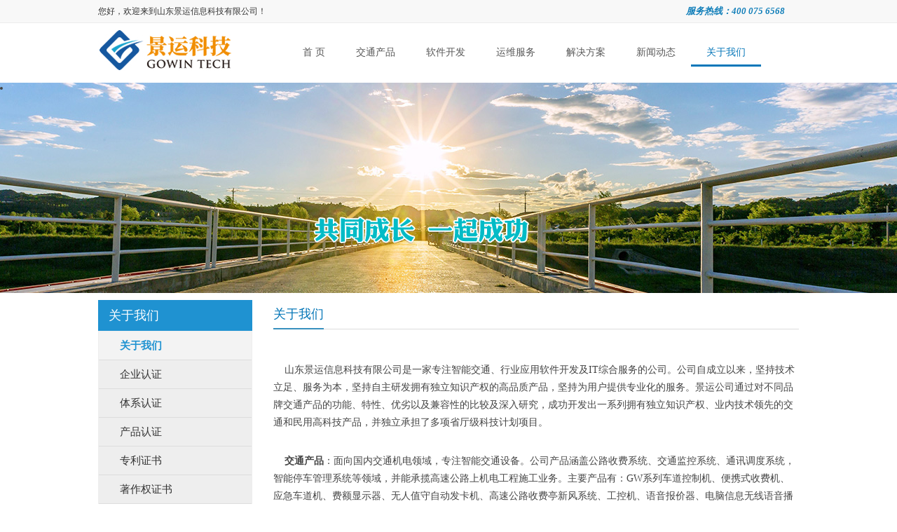

--- FILE ---
content_type: text/html; Charset=utf-8
request_url: http://jingyun.cc/list.asp?classid=35
body_size: 11742
content:
<!DOCTYPE html PUBLIC "-//W3C//DTD XHTML 1.0 Transitional//EN" "http://www.w3.org/TR/xhtml1/DTD/xhtml1-transitional.dtd">
<html xmlns="http://www.w3.org/1999/xhtml">
<head>
<meta http-equiv="Content-Type" content="text/html; charset=utf-8" />
<link href="/theme/2016/css/base.css" rel="stylesheet" type="text/css" />
<script>var webroot="/";</script>
<script src="/lib/js/jquery.js"></script>
<script src="/lib/js/jquery-migrate-1.1.0.min.js"></script>
<script src="/lib/js/base.js"></script>
<script src="/lib/tips/jquery.tips.js"></script>
<script src="/lib/validator/jquery.validator.js"></script>
<script src="/lib/validator/zh_CN.js"></script>
<script src="/theme/2016/js/jquery.jslides.js"></script>
<script src="/theme/2016/js/jqthumb.min.js"></script>
<script src="/theme/2016/js/base.js"></script>
<meta name="Keywords" content="" />
<meta name="Description" content="" />
<title>关于我们_山东景运信息科技有限公司</title>
<script>var murl="list.asp?classid=35";</script>
<script src="/lib/js/mobile.js"></script>
</head>

<body>

    <div id="topbar">
        <div class="w"><span> 服务热线：400 075 6568 </span> <a href="#">您好，欢迎来到山东景运信息科技有限公司！</a></div>
    </div>
    <div id="tophead" class="w">
        <div class="logo"></div>
        <!--<form action="/plug/search.asp" method="get" onSubmit="return checksearch(this)">
            <input type="text" name="key" class="input" placeholder="请输入关键字" /><input type="submit" class="bnt" value="搜索" />
        </form>-->
		<div id="topnav">
          <div class="w740">
            <ul>
                <li><a href="/">首 页</a></li>
                
                <li ><a href="/list.asp?classid=47">交通产品</a><dl><dt><a href="/list.asp?classid=48">公路智能</a></dt><dt><a href="/list.asp?classid=46">船舶智能</a></dt></dl></li>
                
                <li ><a href="/list.asp?classid=31">软件开发</a><dl></dl></li>
                
                <li ><a href="/list.asp?classid=18">运维服务</a><dl></dl></li>
                
                <li ><a href="/list.asp?classid=19">解决方案</a><dl><dt><a href="/list.asp?classid=55">窄岛化ETC车道</a></dt><dt><a href="/list.asp?classid=50">标准化ETC车道</a></dt><dt><a href="/list.asp?classid=20">ETC车辆管理</a></dt><dt><a href="/list.asp?classid=21">ETC应急刷卡</a></dt><dt><a href="/list.asp?classid=51">太阳能行车诱导</a></dt><dt><a href="/list.asp?classid=39">收费亭新风</a></dt><dt><a href="/list.asp?classid=40">高速监控室新风</a></dt></dl></li>
                
                <li ><a href="/list.asp?classid=22">新闻动态</a><dl></dl></li>
                
                <li class="hover"><a href="/list.asp?classid=1">关于我们</a><dl><dt><a href="/list.asp?classid=35">关于我们</a></dt><dt><a href="/list.asp?classid=42">企业认证</a></dt><dt><a href="/list.asp?classid=34">体系认证</a></dt><dt><a href="/list.asp?classid=37">产品认证</a></dt><dt><a href="/list.asp?classid=36">专利证书</a></dt><dt><a href="/list.asp?classid=38">著作权证书</a></dt></dl></li>
                
            </ul>
          </div>
        </div>
    </div>
    

    <div class="banner_erji">
	    <li style="background:url('/upfile/202101/2021012955610433.jpg') center no-repeat; height:300px;"></li>
	</div>
    <!--<div id="position">您所在的位置：<a href="/">首页</a> > <a href="/list.asp?classid=1" title="关于我们">关于我们</a> > <a href="/list.asp?classid=35" title="关于我们">关于我们</a> > 内容</div>-->
    
    
    
    
    <div class="w m10">
        <div class="lefter">
            <div class="leftnav">关于我们</div>
            <ul class="subnav">
                
                
                <li class="hover"><a href="/list.asp?classid=35">关于我们</a></li>
                
                
                
                <li><a href="/list.asp?classid=42">企业认证</a></li>
                
                
                
                <li><a href="/list.asp?classid=34">体系认证</a></li>
                
                
                
                <li><a href="/list.asp?classid=37">产品认证</a></li>
                
                
                
                <li><a href="/list.asp?classid=36">专利证书</a></li>
                
                
                
                <li><a href="/list.asp?classid=38">著作权证书</a></li>
                
                
            </ul>
            
            <!--<div class="leftnav mt10">联系我们</div>
            <div class="left_border">
                <p><strong>山东景运信息科技有限公司</strong><br/>电　话：400-658-5608<br/>传　真：0531-82954799<br/>地　址：山东省济南市天泺路88号</p>
            </div>-->
            
        </div>
        <div class="righter">
            <div class="subject">
                <b>关于我们</b>
            </div>
            
            <div class="container">
                <p><br/>&nbsp; &nbsp; 山东景运信息科技有限公司是一家专注智能交通、行业应用软件开发及IT综合服务的公司。公司自成立以来，坚持技术立足、服务为本，坚持自主研发拥有独立知识产权的高品质产品，坚持为用户提供专业化的服务。景运公司通过对不同品牌交通产品的功能、特性、优劣以及兼容性的比较及深入研究，成功开发出一系列拥有独立知识产权、业内技术领先的交通和民用高科技产品，并独立承担了多项省厅级科技计划项目。<br/><br/></p><p>&nbsp; &nbsp;<strong> 交通产品</strong>：面向国内交通机电领域，专注智能交通设备。公司产品涵盖公路收费系统、交通监控系统、通讯调度系统，智能停车管理系统等领域，并能承揽高速公路上机电工程施工业务。主要产品有：GW系列车道控制机、便携式收费机、应急车道机、费额显示器、无人值守自动发卡机、高速公路收费亭新风系统、工控机、语音报价器、电脑信息无线语音播报机、高速公路收费岛汇线盒、收费专用键盘、雨棚信号灯、通行信号灯、雾灯、字符叠加器、视频分配器、MTC/ETC车道切换模组、车牌识别、小区停车系统解决方案等。<br/><br/></p><p>&nbsp; &nbsp; <strong>软件开发</strong>：提供行业应用软件为业务方向。以客户需求为核心，以提高客户满意度为目标，建立了全面的软件研发、咨询支持和客户服务平台。公司拥有一支高水平的软件研发团队，对交通、卫生、物流、文化教育等业务模型具有深刻的理解，能够为这些行业提供高效、专业的行业软件应用系统。交通运输市场工程建设领域信用信息平台、单采血浆管理系统、电影院网上售票系统等均获得用户好评，并在行业内推广应用。<br/><br/></p><p>&nbsp; &nbsp; <strong>运维服务</strong>：面向高速公路全面的机电设备维护和特定的IT系统维护服务，并提供定制化的服务解决方案。我们将以合作共赢的态度与更多的上游，商和行业用户开展合作，以专业、快捷的服务共同呵护您的业务系统，让服务就在您身边。<br/><br/></p><p>&nbsp; &nbsp; “与客户共同成长，与客户一起成功”是景运公司的坚定信念，面向未来，景运公司将秉承：“合作、创新、专业、致远”的经营理念，积极延伸自身价值，以高品质的产品和服务贡献社会，实现科研及服务在更多行业领域中的应用。</p><p><br/></p><p><span style="color:#666666;"><br/></span></p><p><span style="color:#666666;"></span></p><p style="color: rgb(102, 102, 102); font-family: 宋体, verdana; white-space: normal; background-color: rgb(255, 255, 255);"><span style="font-family: 微软雅黑, &quot;Microsoft YaHei&quot;;"><strong><span style="font-size: 16px;">&nbsp; &nbsp; 山东景运信息科技有限公司</span></strong></span></p><p style="color: rgb(102, 102, 102); font-family: 宋体, verdana; white-space: normal; background-color: rgb(255, 255, 255);"><span style="font-family: 微软雅黑, &quot;Microsoft YaHei&quot;;">&nbsp; &nbsp; &nbsp;地 址：山东省济南市历城区郭店街道工业北路3789号绿动谷产业园5A栋&nbsp;<br/>&nbsp; &nbsp; &nbsp;电 话：0531-82954699&nbsp;<br/>&nbsp; &nbsp; &nbsp;传 真：0531-82954799<br/>&nbsp; &nbsp; &nbsp;邮 编：250109<br/>&nbsp; &nbsp; &nbsp;全国客服热线：400 075 6568&nbsp;<br/>&nbsp; &nbsp; &nbsp;电子邮件：</span><a href="http://mailto:Sales@jingyun.cc" target="_self" textvalue="Sales@jingyun.cc"><span style="font-family: 微软雅黑, &quot;Microsoft YaHei&quot;;">Sales@jingyun.cc</span></a></p><p><span style="color: rgb(102, 102, 102); font-family: 微软雅黑, &quot;Microsoft YaHei&quot;;"><br/></span><br/></p>
                <div class="list_page page_group"><ul></ul></div>
            </div>
            
        </div>
        <div class="clear"></div>
    </div>
        <!--<div id="bg_foot_nav">
        <div class="w foot_nav">
            <a href="/">网站首页</a>　|　<a href="/list.asp?classid=31">软件开发</a>　|　<a href="/list.asp?classid=18">运维服务</a>　|　<a href="/list.asp?classid=19">解决方案</a>　|　<a href="/list.asp?classid=24">联系我们</a>　|　<a href="/list.asp?classid=1">关于我们</a>　|　<a href="/plug/book.asp">在线留言</a>　|　<a href="/plug/sitemap.asp">网站地图</a>
        </div>
    </div>-->
	
	<div class="foot_all">
	  <div class="w foot_about">
	     <ul style="padding-top:16px;"><img src="/theme/2016/images/foot_logo.jpg" /></ul>
		 <ul>
		    <li><a href="/list.asp?classid=1"><img src="/theme/2016/images/foot_about.jpg" /></a></li>
			<li style="width:460px; line-height:20px; padding-top:10px;">&nbsp;&nbsp;&nbsp;&nbsp;山东景运信息科技有限公司成立于2007年，专注于智能交通产品、行业应用软件开发及IT运维服务。公司自成立以来，坚持技术立足、服务为本的经营理念，坚持自主研发拥有独立知识产权的软硬件产品，持续进行服务团队的建设，努力为用户提供一流的产品和专业化的服务。</li>
		 </ul>
		 <ul>
		    <li class="foot_right"><img src="/theme/2016/images/foot_mail.jpg" /></li>
			<li class="foot_right"><img src="/theme/2016/images/foot_tel.jpg" /></li>
			<li class="foot_right"><img src="/theme/2016/images/foot_add.jpg" /></li>
		 </ul>
		 <ul style="margin-left:10px; padding-left:0px;">
		    <li class="foot_right2"><a href="mailto:Sales@jingyun.cc" target="_blank">Sales@jingyun.cc</a></li>
			<li class="foot_right2">86-0531-82954699</li>
			<li class="foot_right2">山东省济南市工业北路3789号绿动谷产业园5A栋</li>
		 </ul>
	  </div>
	</div>
    
    <div id="bg_copyright">
        <div class="w copyright">
            版权所有：山东景运信息科技有限公司　<a href="https://beian.miit.gov.cn" target="_blank">鲁ICP备08015012号-12</a>  <img src="http://jingyun.cc/plug/spider/call.asp" border="0" width="0" height="0"><br />
地址：山东省济南市历城区郭店街道工业北路3789号绿动谷产业园5A栋 <a href="#" target="_blank">信用信息</a>　页面执行时间0.0547秒　查询数据库17次　
        </div>
    </div>
    
    <!--<script src="/plug/service/online.js"></script>-->
</body>
</html>

--- FILE ---
content_type: text/css
request_url: http://jingyun.cc/theme/2016/css/base.css
body_size: 17604
content:
@charset "utf-8";
*{font-family:Microsoft YaHei;}
body{margin:0;padding:0;}
td,div{font-size:12px;color:#444;}
a{color:#333;text-decoration:none;}
a:hover{color:#f30;}
.clear{clear:both;}
.dis{display:none;}
.w{width:1000px;margin:0 auto;clear:both;overflow:hidden;}
.w2{width:1000px;margin:0 auto;clear:both;overflow:hidden; border-left:1px solid #DDDDDD;border-right:1px solid #DDDDDD;}
.w740{width:720px;clear:both;overflow:hidden;}
.mt10{margin-top:10px;}
.m10{margin:10px auto;}
img {border:0;}

#topbar{background:#f8f8f8;height:32px;line-height:32px; border-bottom:#EDEDED solid 1px;}
#topbar .w span{float:right;padding:0 20px;color:#107EB9;font-family:Microsoft YaHei; font-size:13px; font-weight:700;font-style:italic;}
#topbar .w span a{font-family:Microsoft YaHei;}
#topbar .w{color:#777777;}

#tophead{height:85px;}
#tophead .logo{background:url(../images/logo.jpg) no-repeat left;width:270px;height:60px;float:left;margin-top:8px;}
#tophead form{float:right;margin-top:20px;}
#tophead form .input{border:1px solid #ddd;padding:10px 15px;vertical-align:middle;border-right:0;color:#555;}
#tophead form .bnt{background:#2194D3;border:1px solid #2194D3;padding:10px 25px;vertical-align:middle;color:#fff;}

#topnav{background:#fff;height:35px; float:left; margin-top:24px;}
#topnav .w740 ul{margin:0;padding:0;list-style:none;}
#topnav .w740 ul li{float:left;}
#topnav .w740 ul li a{height:35px;line-height:35px;font-size:14px;font-family:Microsoft YaHei;color:#585858;padding:0 22px;display:block;}
#topnav .w740 ul li a:hover{background:#fff;border-bottom:0px;}
#topnav .w740 ul .hover a{border-bottom:3px solid #0777B9;height:35px;line-height:35px;font-size:14px;font-family:microsoft yahei;color:#0777B9;padding:0 22px;display:block;}
#topnav .w740 ul li dl{position:absolute;z-index:999;margin:0;display:none;width:130px;}
#topnav .w740 ul .hover dl dt a{background:#C6E3F9;border-bottom:1px solid #fff;height:36px;line-height:36px;display:block;font-size:12px; color:#585858;}
#topnav .w740 ul .hover dl dt a:hover{background:#1F92D1;color:#000;display:block;}

#banner{height:450px; background:#0777B9;}
#full-screen-slider { width:100%; height:450px; position:relative}
#slides { display:block; width:100%; height:450px; list-style:none; padding:0; margin:0; position:relative}
#slides li { display:block; width:100%; height:100%; list-style:none; padding:0; margin:0; position:absolute}
#slides li a { display:block; width:100%; height:100%; text-indent:-9999px}
#pagination { display:block; list-style:none; position:absolute; left:50%; bottom:10px; z-index:2000;  padding:5px 15px 5px 0; margin:0}
#pagination li { display:block; list-style:none; width:10px; height:10px;float:left; margin-left:15px; border-radius:5px; background:#FFF }
#pagination li a { display:block; width:100%; height:100%; padding:0; margin:0; text-indent:-9999px;}
#pagination li.current { background:#0092CE}

.banner_erji{height:300px;background:#0777B9;}

.index-top-txt {height:30px; line-height:30px; font-size:12px; color:#777777;}

.bg_black{background:#f7f7f7; border-bottom:#EBEBEB solid 1px;}

.subject{color:#0074B6;font-size:18px;font-family:microsoft yahei;height:41px;line-height:40px;border-bottom:1px solid #ddd;}
.subject b{display:inline-block;font-weight:normal;border-bottom:2px solid #3890BE;height:40px;line-height:40px;}
.subject span{color:#bbb;display:inline-block;font-size:14px;/*font-family:verdana;*/padding-left:16px;}
.subject a{float:right;font-size:12px;/*font-family:宋体;*/ margin-top:13px; margin-right:16px;}

.subject_index{color:#0074B6;font-size:16px;font-family:microsoft yahei;height:31px;line-height:30px;border-bottom:0px solid #ddd;}
.subject_index b{display:inline-block;font-weight:normal;border-bottom:2px solid #3890BE;height:30px;line-height:30px;}
.subject_index span{color:#bbb;display:inline-block;font-size:14px;/*font-family:verdana;*/padding-left:10px;}
.subject_index a{float:right;font-size:12px;/*font-family:宋体;*/ margin-top:13px; margin-right:16px;}

.pro_width{width:1012px;height:370px;overflow:hidden;}
.prolist{margin:15px 0;padding:0;list-style:none;overflow:hidden;width:29999px;}
.prolist li{float:left;width:240px;margin:0 13px 13px 0;}
.prolist li a{border:1px solid #eee;display:block;padding:15px;}
.prolist li a img{border:1px solid #eee;}
.prolist li a .title{text-align:center;font-size:14px;height:40px;line-height:40px;font-family:microsoft yahei;}
.prolist li a .intro{line-height:18px;color:#999;word-break:break-all;min-height:55px;}
.prolist li a .more{display:block;margin:15px auto 10px auto;text-align:center;background:#e5e5e5;width:90px;line-height:24px;}
.prolist li a:hover{border:1px solid #ddd;}
.prolist li a:hover .title{color:#1F92D1;}
.prolist li a:hover .more{background:#1F92D1;color:#fff;}

.pro_index{float:left;line-height:25px; font-size:13px; margin-left:12px;}
.pro_index ul{}
.pro_index li{list-style:none; background:url(../images/icon02.gif) no-repeat left;}
.pro_index li a{margin-left:13px;}

.topcase{margin:15px 0;padding:0;list-style:none;overflow:hidden;}
.topcase li{float:left;width:240px;margin:0 13px 13px 0;}
.topcase li a{text-align:center;display:block;position:relative;height:160px;overflow:hidden;}
.topcase li img{border:1px solid #eee;width:240px;height:180px;display:block;margin-bottom:10px;}
.topcase li a div{position:absolute;background:#333;width:100%;line-height:40px;height:40px;color:#fff;display:block;bottom:-40px;left:1px;opacity:0.7}

.subject_news{color:#333;font-size:18px;font-family:microsoft yahei;height:41px;line-height:40px;border-bottom:1px solid #ddd;}
.subject_news b{display:inline-block;font-weight:normal;border-bottom:2px solid #1F92D1;height:40px;line-height:40px;}
.subject_news span{color:#bbb;display:inline-block;font-size:16px;/*font-family:verdana;*/padding-left:10px;}
.subject_news a{float:right;font-size:12px;/*font-family:宋体;*/}

.index_news{margin:15px 0;padding:0;list-style:none;overflow:hidden;}
.index_news li{float:left;width:95%;margin:0 10px 8px 0;}
.index_news li a .title{font-size:13px;font-family:microsoft yahei;line-height:18px;}
.index_news li a:hover .title{color:#f30;}

.newslist{margin:15px 0;padding:0;list-style:none;overflow:hidden;}
.newslist li{float:left;width:480px;margin:0 20px 20px 0;}
.newslist li a img{float:left;margin-right:10px;border:1px solid #eee;}
.newslist li a .title{font-size:16px;font-family:microsoft yahei;line-height:30px;}
.newslist li a .date{font-size:12px;color:#444;/*font-family:arial;*/line-height:20px;}
.newslist li a .intro{line-height:18px;color:#999;}
.newslist li a:hover .title{color:#f30;}

#bg_foot_nav{background:#D9D9D9;text-align:center;}
.foot_nav{height:40px;line-height:40px;color:#606060;}
.foot_nav span{float:right;padding-top:5px;}
.foot_nav a{color:#606060;}
.foot_nav a:hover{color:#404040;}
.foot_all{background:#D9D9D9; height:160px; border-top:1px solid #EBEBEB;}
.foot_about{color:#606060;padding:13px 0;}
.foot_about ul{float:left;}
.foot_about ul li{list-style:none;}
.foot_right{height:37px;line-height:37px;}
.foot_right2{height:37px;line-height:30px;}
.foot_right2 a{color:#606060;}
#bg_copyright{background:#D9D9D9;padding:18px 0; border-top:#ABABAB solid 1px;}
.copyright{color:#606060;line-height:23px;text-align:center;}
.copyright a{color:#606060;}
.copyright a:hover{color:#404040;}

.lefter{width:220px;margin-right:30px;float:left;}
.righter{float:left;width:750px;}
.leftnav{background:#1F92D1;padding:10px 15px;color:#fff;font-size:18px;font-family:microsoft yahei;}
.subnav{border:1px solid #eee;border-bottom:0;margin:0;padding:0;list-style:none;}
.subnav li{}
.subnav li a{display:block;padding-left:30px;background:#eee;font-size:15px;line-height:40px;height:40px;border-bottom:1px solid #ddd;}
.subnav li a:hover{color:#0160c1;font-weight:bold;background:#eee;}
.subnav .hover a{display:block;padding-left:30px;color:#1F92D1;font-weight:bold;background:#f3f3f3;font-size:15px;line-height:40px;height:40px;border-bottom:1px solid #ddd;}
.subnav dl{margin:0;padding:0;list-style:none;*margin-top:-12px;}
.subnav dl dt{}
.subnav dl dt a{background:#fff;display:block;height:40px;line-height:40px;border-bottom:1px solid #eee;padding-left:50px;font-size:12px;}
.subnav dl dt a:hover{background:#fff;font-size:12px;font-weight:normal;color:#f30;}
.subnav li dl .hover a{padding-left:50px;color:#f30;font-size:12px;font-weight:normal;background:#fafafa;border-bottom:1px solid #eee;}

.left_border{border:1px solid #eee;border-top:0;padding:10px 15px;line-height:25px;}
.left_border p{margin:0;padding:0;}
.left_border b{font-size:14px;}

.container{line-height:25px;font-size:14px;padding:15px 0;}
.container p{margin:5px 0;font-family:microsoft yahei;font-size:14px;}

.artshow{line-height:25px;font-size:14px;padding:0 0 15px 0;}
.artshow .title{text-align:center;font-size:20px;line-height:30px;font-weight:100;font-variant: normal;margin:0;padding:15px 0;font-family:microsoft yahei;}
.artshow .info{text-align:center;font-family:microsoft yahei;color:#999;padding:0 0 15px 0;font-size:14px;}
.artshow p{margin:5px 0;font-size:14px;}
.artshow .pre{margin:5px 0 5px 0;color:#999;}
.artshow .next{margin:0 0 5px 0;color:#999;}

.prowidth{width:759px;overflow:hidden;}
.pro_list{margin:15px 0;padding:0;list-style:none;overflow:hidden;}
.pro_list li{float:left;width:240px;margin:0 13px 13px 0;}
.pro_list li a{border:1px solid #eee;display:block;padding:15px;}
.pro_list li a img{border:1px solid #eee;}
.pro_list li a .title{text-align:center;font-size:14px;height:40px;line-height:40px;font-family:microsoft yahei;}
.pro_list li a .intro{line-height:18px;color:#999;word-break:break-all;min-height:55px;}
.pro_list li a .more{display:block;margin:15px auto 10px auto;text-align:center;background:#e5e5e5;width:90px;line-height:24px;}
.pro_list li a:hover{border:1px solid #ddd;}
.pro_list li a:hover .title{color:#1F92D1;}
.pro_list li a:hover .more{background:#1F92D1;color:#fff;}

.pic_list{margin:15px 0;padding:0;list-style:none;overflow:hidden;}
.pic_list li{float:left;width:240px;margin:0 13px 13px 0;}
.pic_list li a{border:1px solid #eee;display:block;padding:5px;}
.pic_list li a img{border:0;}
.pic_list li a .title{text-align:center;font-size:14px;height:40px;line-height:40px;font-family:microsoft yahei;}
.pic_list li a:hover{border:1px solid #ddd;}
.pic_list li a:hover .title{color:#1F92D1;}

.casewidth{width:780px;overflow:hidden;}
.case_list{margin:20px 0;padding:0;list-style:none;}
.case_list li{width:240px;margin:0 20px 30px 0;float:left;text-align:center;font-family:microsoft yahei;}
.case_list li img{display:block;margin-bottom:15px;}
.case_list li a{color:#666;font-size:13px;}
.case_list li a:hover{color:#f30;}

.joblist{margin:15px 0;padding:0;list-style:none;overflow:hidden;}
.joblist li{float:left;width:480px;margin:0 20px 20px 0;border-bottom:1px dashed #eee;padding-bottom:15px;}
.joblist li a .title{font-size:16px;font-family:microsoft yahei;line-height:30px;}
.joblist li .line{padding:0;margin:0;line-height:22px;}
.joblist li .line b{float:left;width:70px;color:#555;}
.joblist li .line .intro{margin-left:70px;}
.joblist li a:hover .title{color:#f30;}

.job_list{margin:0;padding:0;list-style:none;overflow:hidden;}
.job_list li{float:left;width:350px;margin:0 20px 20px 0;border-bottom:1px dashed #eee;padding-bottom:15px;}
.job_list li a .title{font-size:16px;font-family:microsoft yahei;line-height:30px;line-height:40px;margin-bottom:10px;}
.job_list li .line{padding:0;margin:5px 0;line-height:24px;text-indent:0;}
.job_list li .line b{float:left;width:70px;}
.job_list li .line .intro{margin-left:70px;}
.job_list li .line .intro p{margin:0 0 5px 0;padding:0;}
.job_list li a:hover .title{color:#f30;}

.news_list{margin:0;padding:0;list-style:none;}
.news_list li{border-bottom:1px dotted #ccc;padding:10px;line-height:24px;color:#999;}
.news_list li:hover{background:#fafafa;}
.news_list li a{font-size:18px;font-family:microsoft yahei;display:block;line-height:40px;}
.news_list li em{color:#666;display:block;font-style:normal;}

.index_news2{margin:0;padding:0;list-style:none;}
.index_news2 li{border-bottom:0px dotted #ccc;padding:10px;line-height:24px;color:#999;}
.index_news2 li:hover{}
.index_news2 li a{font-size:18px;font-family:microsoft yahei;display:block;line-height:40px;color:#555555;}
.index_news2 li em{color:#666;display:block;font-style:normal;}

.rss_list{margin:0;padding:0;list-style:none;}
.rss_list li{border-bottom:1px dotted #ddd;line-height:40px;color:#999;}
.rss_list li a{font-size:14px;font-family:microsoft yahei;}

#position{margin:0 auto;width:1000px;overflow:hidden;line-height:30px;}

/*list*/
.list_page{text-align:center;margin:10px;display:block;}
.list_page:after{content:" ";display:block;height:0;clear:both;visibility:hidden;overflow:hidden;}
.list_page ul{list-style:none;margin:0;padding:0;display:inline-block;vertical-align:bottom;}
.list_page ul li{display:inline-block;border:solid 1px #ddd;border-radius:4px;}
.list_page ul a{color:#333;padding:8px 12px;line-height:18px;display:block;transition:all 1s cubic-bezier(0.175, 0.885, 0.32, 1) 0s;background:#fff;}
.page_group ul{border-right:solid 1px #ddd;border-radius:4px;}
.page_group ul li{border-right:none;border-radius:0;float:left;}
.page_group ul li:not(:first-child):not(:last-child){border-radius:0;}
.page_group ul li:first-child{border-radius:4px 0 0 4px;}
.page_group ul li:last-child{border-radius:0 4px 4px 0;}
.page_group ul .active a{background:#f3f3f3;border-radius:0;}

.comment{overflow:hidden;clear:both;margin:10px 0;}
.comment .line{clear:both;border-bottom:1px solid #eee;padding-bottom:15px;}
.comment .line .base{font-family:microsoft yahei;font-weight:bold;line-height:30px;font-size:14px;}
.comment .line .base span{margin:0 0 0 10px;color:#999;font-weight:normal;float:right;font-size:12px;}
.comment .line .content{line-height:20px;word-wrap:break-word;overflow:hidden;}
.comment .line .reply{/*font-family:verdana;*/word-wrap:break-word;overflow:hidden;}
.comment .line .reply strong{color:#f60;float:left;}
.comment_more{text-align:center;padding:10px 0;font-family:microsoft yahei;font-size:14px;}
.comment_more a{color:#999;}
.comment_more a:hover{color:#f30;}

.commentadd{margin:10px 0;clear:both;}
.commentadd .text{}
.commentadd .text .div{padding:0 5px 0 0;border:1px solid #E4E2E2;border-bottom:0;}
.commentadd .text .div textarea{width:98%;height:70px;overflow:auto;border:0;padding:10px;}
.commentadd .input{margin:0;font-size:14px;background:#fafafa;border:1px solid #EDECEC;overflow:hidden;padding:0px 5px 5px 15px;line-height:40px;height:40px;font-family:microsoft yahei;}
.commentadd .input .send{float:right;border:1px solid #1F92D1;background:#1F92D1;color:#fff;padding:8px 25px;margin:5px 0 0;vertical-align:middle;cursor:pointer;font-family:microsoft yahei;}

.bookadd{margin:20px 0;}
.bookadd div{margin-bottom:15px;}
.bookadd .label{float:left;width:100px;text-align:right;padding-right:10px;clear:both;}
.bookadd .label span{color:#f30;/*font-family:宋体;*/}
.bookadd .enter{margin-left:120px;}
.bookadd .enter .ip{border:1px solid #ddd;padding:10px 10px;vertical-align:middle;overflow:hidden;border-radius:10px 0 10px 0;}
.bookadd .enter .bnt{border:1px solid #1F92D1;background:#1F92D1;padding:8px 20px;vertical-align:middle;color:#fff;cursor:pointer;}
.bookadd .enter label{display:block;}

.job_h1{font-size:14px;line-height:35px;border-bottom:1px solid #eee;margin:10px 0;}
.info_title{font-size:14px;font-weight:bold;border-bottom:1px solid #f0f0f0;line-height:30px;height:30px;margin:0 0 15px 0;}
.info_intro{padding:0 0 20px 0;line-height:22px;color:#666;}
.info_intro p{margin:0 0 5px 0;padding:0;}
.info_intro .red{color:#f30;margin:0 5px;}

#goodsshow{margin:20px 0;overflow:hidden;width:750px;}
#goodsshow img{border:0;}
#goodsshow .left{float:left;width:350px;margin:0 50px 0 0;}
#goodsshow .right{float:left;}
#goodsshow .shop_big{border:1px solid #ededed;padding:2px;background:#fff;width:360px;cursor:pointer;}
#goodsshow .shop_plist{clear:both;width:360px;}
#prolist{width:310px;float:left;overflow:hidden;height:68px;position:relative;margin:10px 0 0 0;}
#prolist ul{margin:0;padding:0;list-style:none;overflow:hidden;width:20000px;position:relative;}
#prolist ul li{float:left;cursor:pointer;position:relative;background:url(../images/pro_none.gif) no-repeat center top;height:68px;}
#prolist ul li img{height:60px;width:60px;margin:6px 8px 0 8px;padding:0px;border:0;}
#prolist .hover{background:url(../images/pro_bg.gif) no-repeat center top;height:68px;}
#goodsshow .shop_plist a.prev{float:left;width:20px;height:68px;display:block;outline:none;background:url(../images/ico_left.gif) no-repeat center;line-height:68px;margin-top:12px;}
#goodsshow .shop_plist a.next{float:left;width:20px;height:68px;display:block;outline:none;background:url(../images/ico_right.gif) no-repeat center;margin-top:12px;}
#goodsshow .right{width:350px;}
#goodsshow .right h1{font-size:18px;font-family:microsoft yahei;font-weight:normal;margin:0 0 10px 0;padding:0;}
#goodsshow .right .intro{color:#444;min-height:80px;font-family:microsoft yahei;}
#goodsshow .right .sno{border-bottom:1px solid #eee;line-height:35px;}
#goodsshow .right .price{color:#999;line-height:30px;padding:10px 0;}
#goodsshow .right .price span{color:#f60;font-size:16px;}

